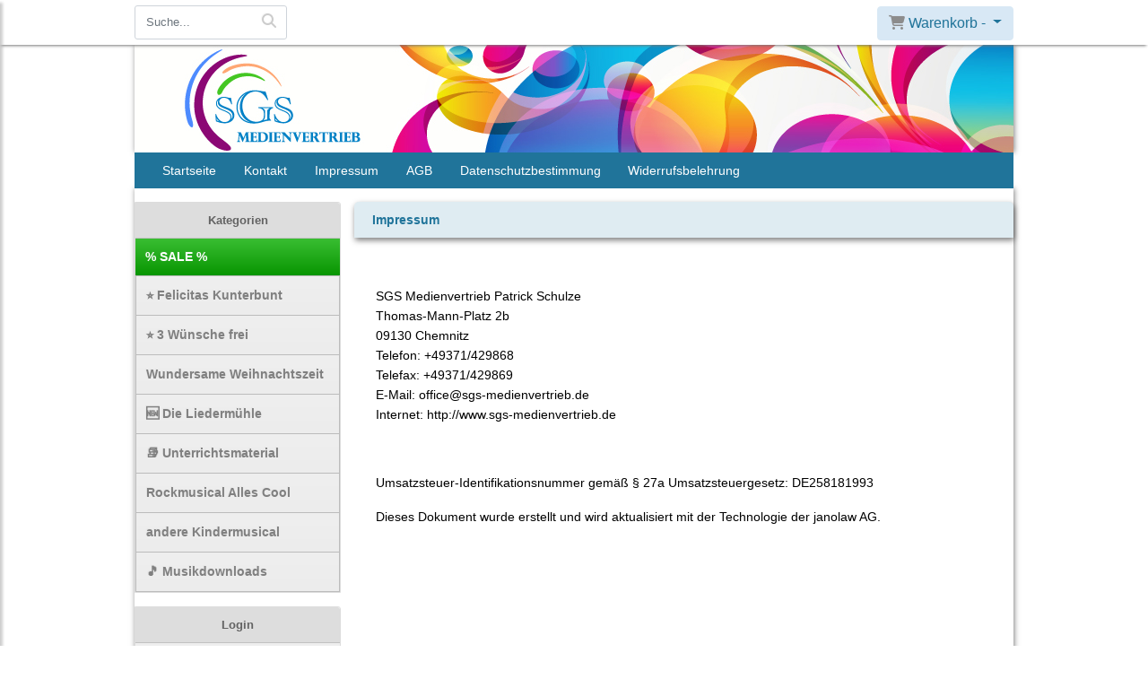

--- FILE ---
content_type: text/html; charset=UTF-8
request_url: https://www.sgs-medienvertrieb.de/content/impressum
body_size: 7835
content:

<!DOCTYPE html>
<html lang="de">
<head>

		<base href="//www.sgs-medienvertrieb.de" />
	<meta http-equiv="Content-Language" content="de" />
    <meta charset="utf-8">  
	<meta http-equiv="content-type" content="text/html; charset=utf-8">
    <title>Impressum - SGS Medienvertrieb Onlineshop</title>
    <meta name="keywords" content="Impressum" />
    <meta name="description" content="Impressum" />
	<meta name="viewport" content="width=device-width, initial-scale=1, shrink-to-fit=no">
	<meta name="google-site-verification" content="oc-JmMNjpL51YEa5S_Y_nT6GnVtNXjhCGO5puvCx2QY" /><meta name="robots" content="index, follow" />
	<link rel="alternate" type="application/rss+xml" title="SGS Medienvertrieb Onlineshop RSS Feed" href="/rss" />
	<link rel="canonical" href="https://www.sgs-medienvertrieb.de/content/impressum"/>    <meta name="page-topic" content="" />
    <meta name="distribution" content="global" />
	<meta HTTP-EQUIV="cache-control" content="no-cache" />

    
	<noscript>
		<link rel="STYLESHEET" media="screen" type="text/css" href="/style" />
	</noscript>			
		
		<script type="text/javascript" src="/javascript"></script>
		
				
		<script type="text/javascript">
			
			document.write('<link rel="stylesheet" media="screen" type="text/css" href="/style">');

			/* <![CDATA[ */
			_confg['demo'] = false;			
			_confg['cancel_orderprocess_id'] = 39302120;
			_confg['last_page_name'] = 'content/impressum';
			_confg['last_page_name_temp'] = 'content/impressum';
			_confg['load_social_media'] = false;
			_confg['standalone_orderprocess'] = false;
			_confg['gallery_scroll_animation'] = 0;
			_confg['popup_after_into_cart'] = false;
			_confg['curreny_code_type'] = 'EUR';
			
			var hashManager;			

			$(function() {
				onload();

				// convert html to ajax links
				optimize_html_links();
				optimize_special_html_links();
				
				// HISTORY
				History.Adapter.bind(window,'statechange',function() {
					historyTarget(History.getState().data.id);
				});
				
				// if ID in url
				if ( (39302120 != 0) && (!false) ) {
											// NON-JS-tagcloud-link to JS
						if (document.URL.search(/\/search\/+/) != -1) {
							var tagcloud_data = document.URL.split('/search/');
							$('#input_topsearch').val(decodeURI(tagcloud_data[1]));
							search('top');
						}
						else {
							var reloaded_pagename = 'page';
							if (true) {
								// extract name in html5-format-url
								reloaded_pagename = 'impressum';
							}						
							_confg['goto'] = 'reload';
							
							// add something to url, otherwise site wont reload, because its the same URL
							if (reloaded_pagename.slice(-1) == '-') {
								reloaded_pagename = reloaded_pagename.substr(0, reloaded_pagename.length-1);
							}
							else {
								reloaded_pagename = reloaded_pagename+"-";
							}
							// load requested page
							addHistoryEvent(reloaded_pagename, 39302120);
						}
									}
				// hash in URL
				else {
											//_confg['site_entered'] = true;
						_confg['scroll'] = false;
						addHistoryEvent('Startseite', 39202120);				}
				
				
				// demo slider
							});
			
						_confg['automatic_scroll'] = 'Y';

			
		var lang = [];lang['besucher_online'] = 'Besucher online';lang['captcha_error'] = 'Der Sicherheitscode wurde nicht korrekt eingegeben.';lang['diese_email_existiert_nicht'] = 'Diese Emailadresse existiert nicht';lang['email_muss_validiert_werden'] = 'Ihnen wurde soeben eine Bestätigungs-Email zu Ihrer neuen Emailadresse geschickt. Sobald Sie diese bestätigt haben gilt diese neue Emailadresse.';lang['passwort_wurde_geaendert'] = 'Ihr Passwort wurde geändert.';lang['anfrage_nicht_versendet_weil_zu_lange_inaktiv'] = '<b>Ihre Anfrage konnte nicht versendet werden, da Sie zu lange inaktiv waren!</b><br/>Bitte loggen Sie sich erneut ein.';lang['anfrage_erfolgreich_versendet'] = '<b>Ihre Anfrage wurde erfolgreich versendet.</b><br/>Eine Antwort erhalten Sie an folgende Email-Adresse';lang['aus_warenkorb_entfernt'] = 'Produkt aus Warenkorb entfernt';lang['kein_gueltiger_wert'] = 'Kein gültiger Wert';lang['startseite'] = 'Startseite';lang['mein_konto'] = 'Mein Konto';lang['login'] = 'Login';lang['adresse_nicht_gefunden'] = 'Die folgende Adresse wurde leider nicht gefunden und kann nicht grafisch dargestellt werden';lang['von_merkzettel_entfernt'] = 'von Merkzettel entfernt';lang['auf_merkzettel_gesetzt'] = 'auf Merkzettel gesetzt';lang['ihr_kommentar_wurde_erfolgreich_eingetragen'] = 'Ihre Bewertung wurde erfolgreich eingetragen.';lang['einloggen_um_kommentar_zu_schreiben'] = 'Sie müssen eingeloggt sein um eine Bewertung eintragen zu können.';lang['alle_felder_ausfuellen'] = 'Bitte füllen Sie alle erforderlichen Felder aus';lang['bewertung_100_zeichen'] = 'Die Bewertung muss mindestens 100 Zeichen lang sein';lang['bestellstatus'] = 'Bestellstatus';lang['warenkorb'] = 'Warenkorb';lang['bitte_geben_sie_einen_suchbegriff_ein'] = 'Bitte geben Sie einen Suchbegriff ein.';lang['mindestbestellmenge_unterschritten'] = 'Die Mindestbestellmenge darf nicht unterschritten werden.';lang['mindestbestellmenge'] = 'Mindestbestellmenge';lang['bestellung_erfolgreich_versendet'] = 'Bestellung erfolgreich versendet';lang['fehlende_angaben_ergaenzen'] = 'Bitte ergänzen Sie alle fehlenden Angaben';lang['gueltige_menge_angeben'] = 'Bitte geben Sie eine gültige Menge an (ganze Zahlen)';lang['daten_geaendert'] = 'Daten wurden geändert';lang['zahlungsart_gewaehlt'] = 'Zahlungsart gewählt';lang['lieferadresse'] = 'lieferadresse';lang['suche'] = 'Suche';lang['aus_warenkorb_entfernen'] = 'Folgendes Produkt aus Warenkorb entfernen:';lang['erst_registrieren'] = 'Sie müssen sich erst registrieren / einloggen';lang['packstation_und_nummer'] = 'Packstation und Nummer';lang['strasse_und_hausnummer'] = 'Straße und Hausnummer';lang['account_geloescht'] = 'Ihr Kundenaccount wurde gelöscht.';lang['validate_same_psws'] = 'Die Passwörter müssen übereinstimmen';lang['validate_emailExists'] = 'Diese E-Mail-Adresse ist schon vergeben.';lang['validate_emailDoesNotExists'] = 'Diese E-Mail-Adresse existiert nicht.';lang['validate_wrongPSW'] = 'Das Passwort ist nicht korrekt.';lang['validate_email'] = 'Geben Sie bitte eine gültige E-Mail Adresse ein (z.B. max@mustermann.de).';lang['validate_required'] = 'Dieses Feld muss ausgefüllt werden.';lang['mindestens_xx_zeichen'] = 'Noch mindestens XX Zeichen.';			/* ]]> */
		</script>
		
			
	

</head>


<body class="unresponsive" id="body" data-spy="scroll" data-target="#header" data-offset="10" style="background-color: #ffffff;">
	
	<div class="body">
		<input type="hidden" id="filter_cat_id" value="none" />
		<input type="hidden" id="filter_activated" value="0" />		
		<input type="hidden" id="filter_rangeinput_min_price" value="" />
		<input type="hidden" id="filter_rangeinput_max_price" value="" />
		<input type="hidden" id="filter_rangeinput_min_current" value="" />
		<input type="hidden" id="filter_rangeinput_max_current" value="" />
		<input type="hidden" id="filter_manufacturer" value="" />
		<div class="tooltip left tooltip-fixed" id="popover_notice" tabindex="-1" role="popover">
		</div>
		<nav id="sidebar-left" class="mobile-sidebar-menu" data-toggle="collapse">
			<div class="row no-gutters m-2">
				<div class="col-8">
		<div class="header-search ml-0 align-self-center search-mobile">
			<div class="input-group">
				<input type="text" class="form-control " id="inp_search-mobile" placeholder="Suche..." onkeypress="key_press_enter(0, 0, 'search-mobile', event);">
					<span class="input-group-btn">
						<button class="btn btn-light" type="button" onclick="search('search-mobile', 0);"><i class="fa fa-search"></i></button>
					</span>
			</div>
		</div>
				</div>
				<div class="col-4">
				<div id="dismiss" class="float-right">
					<i class="fas fa-arrow-left"></i>
				</div>
				</div>
				
			</div>
			<div id="menu-content" class="m-1"></div>
		</nav>
		<nav id="sidebar-right" class="mobile-sidebar-cart" data-toggle="collapse">
			<div class="row no-gutters m-2">
				<div id="dismiss">
					<i class="fas fa-arrow-right"></i>
				</div>
			</div>
			<div class="m-2" id="cart-mobile">
			</div>
		</nav>
		<div class="overlay"></div>
		<header id="header-fixed" class="header header-scroll-control ">
			<div class="header-body container-fluid h-100">
				<div class="header-container container container-fluid p-0 h-100">
					<div class="header-row container-fluid p-0 h-100">
						<div class="col justify-content-start h-100">
							<div class="row h-100">
		<button class="btn header-btn-collapse-nav align-self-center" data-toggle="collapse" data-target=".mobile-sidebar-menu">
			<i class="fa fa-bars"></i>
		</button>
		<div class="header-search ml-0 align-self-center d-none d-lg-block">
			<div class="input-group">
				<input type="text" class="form-control header-search-inp" id="inp_search-header" placeholder="Suche..." onkeypress="key_press_enter(0, 0, 'search-header', event);">
					<span class="input-group-btn">
						<button class="btn btn-light" type="button" onclick="search('search-header', 0);"><i class="fa fa-search"></i></button>
					</span>
			</div>
		</div>
								<div class="align-self-center ml-auto">
									
		<button class="btn header-btn-collapse-cart align-self-center" data-toggle="collapse" data-target=".mobile-sidebar-cart">
			<i class="fa fa-shopping-cart"></i>
		</button>
								</div>
									<div class="dropdown dropdown-mega dropdown-mega-shop dropdown-on-hover dropdown-dont-close-on-click ml-auto align-self-center" id="headerCart">
										<a class="btn btn-cart dropdown-toggle" id="headerCartButton" data-toggle="dropdown" aria-haspopup="true" aria-expanded="false">
											<i class="fas fa-shopping-cart"></i> <span id="header_cart_txt">Warenkorb - </span> <span id="header_amount">1</span> <span id="header_cart_price"></span>
										</a>
										<div class="dropdown-menu dropdown-menu-right" id="headerCart_body" aria-labelledby="headerCartButton">
											<div class="dropdown-mega-content cart">
												<div id="cart">
												</div>
											</div>
										</div>
									</div>
							</div>
						</div>
					</div>
				</div>
			</div>
		</header>
			<header id="header-logo" class="header ">
				<div class="header-body">
					<div id="div_logo" class="header-container container container-fluid p-0 div_logo">
						<div class="header-row container-fluid p-0" style="background-color: #ffffff;">
							
			<div class="card ">
				<img onclick="addHistoryEvent('Startseite', 39202120);" onload="$(this).css('maxWidth', '1100px');" class="card-img img-fluid" src="data/pics/logo/logo_1530183468.jpg?rand=1218949672" alt="Logo">
				<div class="card-img-overlay">
					
		<div id="orderprocess_backtoshop_button_outer" class="orderprocess_backtoshop_button_outer hide" style="">
			<a class="btn btn-sm" href="javascript: ;" data-confirm-action="var arr=['191021202', '191021203', '191021204', '191021205', '191502120']; if ( (_confg['cancel_orderprocess_id'] != '') && (jQuery.inArray(_confg['cancel_orderprocess_id'].toString(), arr) == -1)) { addHistoryEvent(_confg['cancel_orderprocess_name'], _confg['cancel_orderprocess_id']); } else { addHistoryEvent('Startseite', 39202120); } " data-confirm="Zurück zum Shop und Bestellvorgang unterbrechen?">Zurück zum Shop</a>
			
		</div>
		<div class="header-search ml-0 align-self-center d-none d-lg-block">
			<div class="input-group">
				<input type="hidden" class="form-control " id="inp_search-logo" placeholder="Suche..." onkeypress="key_press_enter(0, 0, 'search-logo', event);">
			</div>
		</div>
				</div>
			</div>
						</div>
					</div>
				</div>
			</header>
			<header id="header" class="header ">
				<div class="header-body p-0 ">
					
					
		<div class="header-container container container-fluid p-0">
			<div class="header-row container-fluid menu">
				<div class="col justify-content-start">
					<div class="row">
						<div class="header-nav">
							<div class="header-nav-main header-nav-main-effect-1 header-nav-main-sub-effect-1">
								
<nav class="collapse nav" role="navigation">
<ul class="nav nav-pills" id="mainNav">
			<li ><a id="html_link_iqTrXKJ0qa" name="startseite" coords="index.php?id=39202120" href="/startseite" scroll_to_top="false">Startseite</a></li>
			<li ><a id="html_link_GG7ZWYMhBh" name="kontaktformular" coords="index.php?id=39602120" href="/content/kontaktformular" scroll_to_top="false">Kontakt</a></li>
			<li ><a id="html_link_txFa0qQ2c5" name="impressum" coords="index.php?id=39302120" href="/content/impressum" scroll_to_top="false">Impressum</a></li>
			<li ><a id="html_link_MAgWYyih9l" name="agb" coords="index.php?id=39402120" href="/content/agb" scroll_to_top="false">AGB</a></li>
			<li ><a id="html_link_l2FksMW8Jx" name="datenschutz" coords="index.php?id=39802120" href="/content/datenschutz" scroll_to_top="false">Datenschutzbestimmung</a></li>
			<li ><a id="html_link_KQnpUI4eT4" name="widerrufsbelehrung" coords="index.php?id=39702120" href="/content/widerrufsbelehrung" scroll_to_top="false">Widerrufsbelehrung</a></li>
</ul>
</nav>	
							</div>
							
						</div>
					</div>
				</div>
			</div>
		</div>
					
				</div>
			</header>
		<div role="main" class="main shop template-3">
			<div class="container container-fluid">
<div class="row" id="main_outer">
	
	<div id="div_main_links" class="col-12 col-lg-3 order-2 order-lg-1 div_main_links">
		
	<div class="row no-gutters">
			<div class="col col-12 col-sm-6 col-lg-12">
				<div class="row no-gutters">
					<div class="col-lg-12">
						<div class="card sidebox left">
							<h6 id="headline_1" class="card-header">Kategorien</h2>		
							
							<div id="div_categories" class="card-body">
								
							<div class="side_div_cats" id="div_sidediv_cats_sa" onclick="_confg['scroll'] = false; addHistoryEvent('SALE', 290102120004);">
								<a class="btn btn-sm sale" id="html_special_link_nmVmwV1Q0Q" name="sale-cat" coords="index.php?id=2901021204" href="/p/SALE/0/1">
									% SALE %
								</a>
							</div>
				<div class="side_div_cats side_div_cats_parent" id="div_sidediv_cats_20" onclick="_confg['scroll'] = false;addHistoryEvent('_felicitas_kunterbunt', 29010212020);" style="">
					<a class="btn  btn-sm primary" id="html_special_link_KmLdglHo1g" name="produkte" coords="index.php?id=29010212020" href="/p/_felicitas_kunterbunt/0/1">
							⭐ Felicitas Kunterbunt
							
					</a>
				</div><div class="side_cats_sub_outer hide">
				<div class="side_div_cats side_div_cats_child" id="div_sidediv_cats_44" onclick="_confg['scroll'] = false;addHistoryEvent('_bucher_und_medien', 29010212044);" style="padding-left: 17px;">
					<a class="btn  catside_child btn-sm" id="html_special_link_OSTg0rJ4up" name="produkte" coords="index.php?id=29010212044" href="/p/_bucher_und_medien/0/1">
							📚 Bücher und Medien
							
					</a>
				</div>
				<div class="side_div_cats side_div_cats_child" id="div_sidediv_cats_53" onclick="_confg['scroll'] = false;addHistoryEvent('_musikdownload_2', 29010212053);" style="padding-left: 17px;">
					<a class="btn  catside_child btn-sm" id="html_special_link_sLn2BPkaBA" name="produkte" coords="index.php?id=29010212053" href="/p/_musikdownload_2/0/1">
							🎵 Musikdownload
							
					</a>
				</div>
				<div class="side_div_cats side_div_cats_child" id="div_sidediv_cats_40" onclick="_confg['scroll'] = false;addHistoryEvent('_notendownload_1', 29010212040);" style="padding-left: 17px;">
					<a class="btn  catside_child btn-sm" id="html_special_link_A5mr1CDMx3" name="produkte" coords="index.php?id=29010212040" href="/p/_notendownload_1/0/1">
							🎼 Notendownload
							
					</a>
				</div>
				<div class="side_div_cats side_div_cats_child" id="div_sidediv_cats_43" onclick="_confg['scroll'] = false;addHistoryEvent('_auffuhrungspakete', 29010212043);" style="padding-left: 17px;">
					<a class="btn  catside_child btn-sm" id="html_special_link_XS8wHIEXre" name="produkte" coords="index.php?id=29010212043" href="/p/_auffuhrungspakete/0/1">
							🔸 Aufführungspakete
							
					</a>
				</div>
				<div class="side_div_cats side_div_cats_child" id="div_sidediv_cats_42" onclick="_confg['scroll'] = false;addHistoryEvent('_lizenzen', 29010212042);" style="padding-left: 17px;">
					<a class="btn  catside_child btn-sm" id="html_special_link_wV2gvGtglO" name="produkte" coords="index.php?id=29010212042" href="/p/_lizenzen/0/1">
							📝 Lizenzen
							
					</a>
				</div></div>
				<div class="side_div_cats side_div_cats_parent" id="div_sidediv_cats_21" onclick="_confg['scroll'] = false;addHistoryEvent('_3_wunsche_frei', 29010212021);" style="">
					<a class="btn  btn-sm primary" id="html_special_link_cS2PJ1lLeM" name="produkte" coords="index.php?id=29010212021" href="/p/_3_wunsche_frei/0/1">
							⭐ 3 Wünsche frei
							
					</a>
				</div><div class="side_cats_sub_outer hide">
				<div class="side_div_cats side_div_cats_child" id="div_sidediv_cats_45" onclick="_confg['scroll'] = false;addHistoryEvent('_bucher_und_medien_1', 29010212045);" style="padding-left: 17px;">
					<a class="btn  catside_child btn-sm" id="html_special_link_Ek2psgwNze" name="produkte" coords="index.php?id=29010212045" href="/p/_bucher_und_medien_1/0/1">
							📚 Bücher und Medien
							
					</a>
				</div>
				<div class="side_div_cats side_div_cats_child" id="div_sidediv_cats_51" onclick="_confg['scroll'] = false;addHistoryEvent('_musikdownload_1', 29010212051);" style="padding-left: 17px;">
					<a class="btn  catside_child btn-sm" id="html_special_link_an07GKR7jz" name="produkte" coords="index.php?id=29010212051" href="/p/_musikdownload_1/0/1">
							🎵 Musikdownload
							
					</a>
				</div>
				<div class="side_div_cats side_div_cats_child" id="div_sidediv_cats_41" onclick="_confg['scroll'] = false;addHistoryEvent('_notendownload_2', 29010212041);" style="padding-left: 17px;">
					<a class="btn  catside_child btn-sm" id="html_special_link_X2B3vMP7gY" name="produkte" coords="index.php?id=29010212041" href="/p/_notendownload_2/0/1">
							🎼 Notendownload
							
					</a>
				</div>
				<div class="side_div_cats side_div_cats_child" id="div_sidediv_cats_46" onclick="_confg['scroll'] = false;addHistoryEvent('_auffuhrungspakete_1', 29010212046);" style="padding-left: 17px;">
					<a class="btn  catside_child btn-sm" id="html_special_link_87JlmuHatZ" name="produkte" coords="index.php?id=29010212046" href="/p/_auffuhrungspakete_1/0/1">
							🔸 Aufführungspakete
							
					</a>
				</div>
				<div class="side_div_cats side_div_cats_child" id="div_sidediv_cats_47" onclick="_confg['scroll'] = false;addHistoryEvent('_lizenzen_1', 29010212047);" style="padding-left: 17px;">
					<a class="btn  catside_child btn-sm" id="html_special_link_LR2Gm2EgHI" name="produkte" coords="index.php?id=29010212047" href="/p/_lizenzen_1/0/1">
							📝 Lizenzen
							
					</a>
				</div></div>
				<div class="side_div_cats side_div_cats_parent" id="div_sidediv_cats_22" onclick="_confg['scroll'] = false;addHistoryEvent('wundersame_weihnachtszeit', 29010212022);" style="">
					<a class="btn  btn-sm primary" id="html_special_link_38JHNiieLB" name="produkte" coords="index.php?id=29010212022" href="/p/wundersame_weihnachtszeit/0/1">
							Wundersame Weihnachtszeit
							
					</a>
				</div><div class="side_cats_sub_outer hide">
				<div class="side_div_cats side_div_cats_child" id="div_sidediv_cats_48" onclick="_confg['scroll'] = false;addHistoryEvent('_bucher_und_medien_2', 29010212048);" style="padding-left: 17px;">
					<a class="btn  catside_child btn-sm" id="html_special_link_MI5HQwRi0V" name="produkte" coords="index.php?id=29010212048" href="/p/_bucher_und_medien_2/0/1">
							📚 Bücher und Medien
							
					</a>
				</div>
				<div class="side_div_cats side_div_cats_child" id="div_sidediv_cats_37" onclick="_confg['scroll'] = false;addHistoryEvent('_musikdownload', 29010212037);" style="padding-left: 17px;">
					<a class="btn  catside_child btn-sm" id="html_special_link_xIbsbCZW4U" name="produkte" coords="index.php?id=29010212037" href="/p/_musikdownload/0/1">
							🎵 Musikdownload
							
					</a>
				</div>
				<div class="side_div_cats side_div_cats_child" id="div_sidediv_cats_38" onclick="_confg['scroll'] = false;addHistoryEvent('_notendownload', 29010212038);" style="padding-left: 17px;">
					<a class="btn  catside_child btn-sm" id="html_special_link_VhAVW8P2yZ" name="produkte" coords="index.php?id=29010212038" href="/p/_notendownload/0/1">
							🎼 Notendownload
							
					</a>
				</div>
				<div class="side_div_cats side_div_cats_child" id="div_sidediv_cats_49" onclick="_confg['scroll'] = false;addHistoryEvent('_auffuhrungspakete_2', 29010212049);" style="padding-left: 17px;">
					<a class="btn  catside_child btn-sm" id="html_special_link_nyKvX9XLVj" name="produkte" coords="index.php?id=29010212049" href="/p/_auffuhrungspakete_2/0/1">
							🔸 Aufführungspakete
							
					</a>
				</div>
				<div class="side_div_cats side_div_cats_child" id="div_sidediv_cats_50" onclick="_confg['scroll'] = false;addHistoryEvent('_lizenzen_2', 29010212050);" style="padding-left: 17px;">
					<a class="btn  catside_child btn-sm" id="html_special_link_7llIHkfbgz" name="produkte" coords="index.php?id=29010212050" href="/p/_lizenzen_2/0/1">
							📝 Lizenzen
							
					</a>
				</div></div>
				<div class="side_div_cats side_div_cats_parent" id="div_sidediv_cats_54" onclick="_confg['scroll'] = false;addHistoryEvent('_die_liedermuhle', 29010212054);" style="">
					<a class="btn  btn-sm primary" id="html_special_link_BRxpe0F7Tt" name="produkte" coords="index.php?id=29010212054" href="/p/_die_liedermuhle/0/1">
							🆕 Die Liedermühle
							
					</a>
				</div>
				<div class="side_div_cats side_div_cats_parent" id="div_sidediv_cats_23" onclick="_confg['scroll'] = false;addHistoryEvent('_unterrichtsmaterial', 29010212023);" style="">
					<a class="btn  btn-sm primary" id="html_special_link_4JaLGeVgWq" name="produkte" coords="index.php?id=29010212023" href="/p/_unterrichtsmaterial/0/1">
							📚 Unterrichtsmaterial
							
					</a>
				</div><div class="side_cats_sub_outer hide">
				<div class="side_div_cats side_div_cats_child" id="div_sidediv_cats_31" onclick="_confg['scroll'] = false;addHistoryEvent('meine_tastenfibel', 29010212031);" style="padding-left: 17px;">
					<a class="btn  catside_child btn-sm" id="html_special_link_SJj8Cl75sQ" name="produkte" coords="index.php?id=29010212031" href="/p/meine_tastenfibel/0/1">
							Meine Tastenfibel
							
					</a>
				</div>
				<div class="side_div_cats side_div_cats_child" id="div_sidediv_cats_52" onclick="_confg['scroll'] = false;addHistoryEvent('klavier_keyboard', 29010212052);" style="padding-left: 17px;">
					<a class="btn  catside_child btn-sm" id="html_special_link_SJ4SID2gNZ" name="produkte" coords="index.php?id=29010212052" href="/p/klavier_keyboard/0/1">
							Klavier & Keyboard
							
					</a>
				</div>
				<div class="side_div_cats side_div_cats_child" id="div_sidediv_cats_35" onclick="_confg['scroll'] = false;addHistoryEvent('pianomotion', 29010212035);" style="padding-left: 17px;">
					<a class="btn  catside_child btn-sm" id="html_special_link_9XltAklrxZ" name="produkte" coords="index.php?id=29010212035" href="/p/pianomotion/0/1">
							PianoMotion
							
					</a>
				</div>
				<div class="side_div_cats side_div_cats_child" id="div_sidediv_cats_32" onclick="_confg['scroll'] = false;addHistoryEvent('anton_und_hormine', 29010212032);" style="padding-left: 17px;">
					<a class="btn  catside_child btn-sm" id="html_special_link_OWpitUoHjC" name="produkte" coords="index.php?id=29010212032" href="/p/anton_und_hormine/0/1">
							Anton und Hörmine
							
					</a>
				</div>
				<div class="side_div_cats side_div_cats_child" id="div_sidediv_cats_33" onclick="_confg['scroll'] = false;addHistoryEvent('klara_und_die_klangmause', 29010212033);" style="padding-left: 17px;">
					<a class="btn  catside_child btn-sm" id="html_special_link_Yuc6vtcml3" name="produkte" coords="index.php?id=29010212033" href="/p/klara_und_die_klangmause/0/1">
							Klara und die Klangmäuse
							
					</a>
				</div>
				<div class="side_div_cats side_div_cats_child" id="div_sidediv_cats_34" onclick="_confg['scroll'] = false;addHistoryEvent('percussion_fur_den_unterricht', 29010212034);" style="padding-left: 17px;">
					<a class="btn  catside_child btn-sm" id="html_special_link_YYWp3WNxko" name="produkte" coords="index.php?id=29010212034" href="/p/percussion_fur_den_unterricht/0/1">
							Percussion für den Unterricht
							
					</a>
				</div></div>
				<div class="side_div_cats side_div_cats_parent" id="div_sidediv_cats_24" onclick="_confg['scroll'] = false;addHistoryEvent('rockmusical-alles-cool', 29010212024);" style="">
					<a class="btn  btn-sm primary" id="html_special_link_ydg9XunARQ" name="produkte" coords="index.php?id=29010212024" href="/p/rockmusical-alles-cool/0/1">
							Rockmusical Alles Cool
							
					</a>
				</div><div class="side_cats_sub_outer hide">
				<div class="side_div_cats side_div_cats_child" id="div_sidediv_cats_27" onclick="_confg['scroll'] = false;addHistoryEvent('text', 29010212027);" style="padding-left: 17px;">
					<a class="btn  catside_child btn-sm" id="html_special_link_xK2BeWIf7q" name="produkte" coords="index.php?id=29010212027" href="/p/text/0/1">
							Text
							
					</a>
				</div>
				<div class="side_div_cats side_div_cats_child" id="div_sidediv_cats_26" onclick="_confg['scroll'] = false;addHistoryEvent('_noten', 29010212026);" style="padding-left: 17px;">
					<a class="btn  catside_child btn-sm" id="html_special_link_xAGSjZnvQG" name="produkte" coords="index.php?id=29010212026" href="/p/_noten/0/1">
							🎼  Noten
							
					</a>
				</div>
				<div class="side_div_cats side_div_cats_child" id="div_sidediv_cats_25" onclick="_confg['scroll'] = false;addHistoryEvent('_multitrack_playbacks', 29010212025);" style="padding-left: 17px;">
					<a class="btn  catside_child btn-sm" id="html_special_link_MVuXjrXWHp" name="produkte" coords="index.php?id=29010212025" href="/p/_multitrack_playbacks/0/1">
							🎵 Multitrack Playbacks
							
					</a>
				</div>
				<div class="side_div_cats side_div_cats_child" id="div_sidediv_cats_30" onclick="_confg['scroll'] = false;addHistoryEvent('_playback_songs_mp3_', 29010212030);" style="padding-left: 17px;">
					<a class="btn  catside_child btn-sm" id="html_special_link_cK20K7onQF" name="produkte" coords="index.php?id=29010212030" href="/p/_playback_songs_mp3_/0/1">
							🎵 Playback Songs (MP3)
							
					</a>
				</div></div>
				<div class="side_div_cats side_div_cats_parent" id="div_sidediv_cats_28" onclick="_confg['scroll'] = false;addHistoryEvent('andere_kindermusical', 29010212028);" style="">
					<a class="btn  btn-sm primary" id="html_special_link_tNG7PB4A3B" name="produkte" coords="index.php?id=29010212028" href="/p/andere_kindermusical/0/1">
							andere Kindermusical
							
					</a>
				</div><div class="side_cats_sub_outer hide">
				<div class="side_div_cats side_div_cats_child" id="div_sidediv_cats_29" onclick="_confg['scroll'] = false;addHistoryEvent('adam-und-eva', 29010212029);" style="padding-left: 17px;">
					<a class="btn  catside_child btn-sm" id="html_special_link_bTyMslqZJY" name="produkte" coords="index.php?id=29010212029" href="/p/adam-und-eva/0/1">
							Adam & Eva
							
					</a>
				</div></div>
				<div class="side_div_cats side_div_cats_parent" id="div_sidediv_cats_39" onclick="_confg['scroll'] = false;addHistoryEvent('_musikdownloads', 29010212039);" style="">
					<a class="btn  btn-sm primary" id="html_special_link_nEaqdxeq1d" name="produkte" coords="index.php?id=29010212039" href="/p/_musikdownloads/0/1">
							🎵 Musikdownloads
							
					</a>
				</div>
							</div>
						</div>
					</div>
				</div>
			</div>
			<div class="col col-12 col-sm-6 col-lg-12">
				<div class="row no-gutters">
					<div class="col-lg-12">
						<div class="card sidebox left">
							<h6 id="div_login_headline" class="card-header">Login</h2>		
							
							<div id="div_login" class="card-body">
								
		<div class="row no-gutters p-2">
			<div class="col-12">
	<div class="box-content">
		<form>
			<div class="form-row m-0">
				<div class="form-group w-100 mb-1">
					<div class="input-group">
						<div class="input-group-prepend">
							<span class="input-group-text"><i class="fas fa-envelope fa-fw"></i></span>
						</div>
						<input id="input_email_login_:::RANDOM:::" name="email" onkeypress="key_press_enter(':::RANDOM:::', 0, 'login', event);" class="form-control form-control-sm" type="text" placeholder="Email">
					</div>
				</div>
			</div>

			<div class="form-row m-0">				
				<div class="form-group w-100">
					<div class="input-group">
						<div class="input-group-prepend">
							<span class="input-group-text"><i class="fas fa-lock fa-fw"></i></span>
						</div>
						<input id="input_psw_:::RANDOM:::" name="userpsw" onkeypress="key_press_enter(':::RANDOM:::', 0, 'login', event);" class="form-control form-control-sm" type="password" placeholder="Passwort">
					</div>
				</div>
			</div>

			<div class="form-row">
				<div class="form-group col">
					<div class="form-check form-check-inline">
						<label class="form-check-label">
							<input class="form-check-input" type="checkbox" id="remind_me_:::RANDOM:::" name="remind_me"> eingeloggt bleiben?
						</label>
					</div>
				</div>
			</div>
			
			<div class="form-row">
				<div class="form-group col">
					<button type="button" onclick="log_in(':::RANDOM:::');" class="btn btn-sm float-right mb-1 w-100 text-right">einloggen</button>
				</div>
			</div>
		</form>
	</div>
			</div>
		</div>
	<div class="row no-gutters px-2 pb-2">
		<div class="col-12">
		<a id="html_link_gE9YrIdt6p" name="registrierung" coords="index.php?id=19202120" href="/customer/register">Registrierung</a><br/>
		<a id="html_link_4kXOEftttB" name="passwort-vergessen" coords="index.php?id=196021200" href="/customer/passwordreminder">Passwort vergessen</a>
	</div>
	</div>
							</div>
						</div>
					</div>
				</div>
			</div>
			<div class="col col-12">
				<div class="row no-gutters">
					<div class="col-lg-12">
						<div class="card sidebox left">
							<h6 id="headline_7" class="card-header">Zahlungsmöglichkeiten</h2>		
							
							<div id="div_cashclasses" class="card-body">
								
		<div class="row no-gutters">
	<div class="col col-6 col-sm-3 col-lg-12 p-3 side_devider text-center"><img class="img-fluid" src="templates/standard/pics/cashclasses/paypal.png" alt="Paypal" /></div>
	<div class="col col-6 col-sm-3 col-lg-12 p-3 side_devider text-center">Vorkasse per Überweisung</div>
	<div class="col col-6 col-sm-3 col-lg-12 p-3 side_devider text-center">Auf Rechnung</div>
		</div>
							</div>
						</div>
					</div>
				</div>
			</div>
	</div>
	</div>

	<div id="div_inhalt" class="col-12 col-lg-9 order-1 order-lg-2 div_inhalt">
		<div id="content_3_content_outer" class="row no-gutters content_outer content_only-editor right">
		<div class="col-12">
			<h6 id="content_3_head" class="content_head mb-0  ">
				Impressum
			</h6>
		</div><div class="col-12 content_row  " id="content_3_framed_outer"><div class="row no-gutters  d-block" id="content_3_content"><p>&nbsp;</p> 
                                                          
                                            <div class="janolaw-paragraph">
								</div>
								<div class="janolaw-text">
                   
                    <p style="text-align: left;">SGS Medienvertrieb Patrick Schulze<br />Thomas-Mann-Platz 2b<br />09130 Chemnitz<br />Telefon: +49371/429868<br />Telefax: +49371/429869<br />E-Mail: office@sgs-medienvertrieb.de<br />Internet: http://www.sgs-medienvertrieb.de</p>
					<p>&nbsp;</p>
                </div>
				            
                       
                                
                                                <div class="janolaw-paragraph">
										</div>
					<div class="janolaw-text">
                        <p style="text-align: left;">Umsatzsteuer-Identifikationsnummer gem&auml;&szlig; &sect; 27a Umsatzsteuergesetz: DE258181993</p>
                    </div>
                            
                       
                                
                                                <div class="janolaw-paragraph">
										</div>
					<div class="janolaw-text">
                        <p class="Paragraph">Dieses Dokument wurde erstellt und wird aktualisiert mit der Technologie der <a href="https://www.janolaw.de" target="_blank" rel="noopener">janolaw AG</a>.</p>
                    </div>
                            
                       
        
</div></div></div>
	</div>

</div>
			</div>
		</div>
		<footer id="footer">
			<div class="container">
				<div class="row">
						<div class="col-12 col-md-6 col-lg-3">
						<h4 class="footer_headline">
							Rechtliches
						</h4>
						<div class="footer_link"><a id="html_link_3CX6ePZKaQ" name="agb" coords="index.php?id=39402120" href="/content/agb">AGB</a>
						</div>
						<div class="footer_link"><a id="html_link_9JwAUYJsfo" name="impressum" coords="index.php?id=39302120" href="/content/impressum">Impressum</a>
						</div>
						<div class="footer_link"><a id="html_link_4TsEcPHR6C" name="datenschutz" coords="index.php?id=39802120" href="/content/datenschutz">Datenschutz</a>
						</div>
						<div class="footer_link"><a href='#modal_cct' data-toggle='modal' data-target='#modal_cct'>Cookieeinstellungen</a>
						</div>
								<div class="footer_link"><a id="html_link_4ysIB7N1cC" name="widerrufsrecht_muster-widerrufsformular" coords="index.php?id=39702120" href="/content/widerrufsbelehrung">Widerrufsrecht & Muster-Widerrufsformular</a>
								</div>
						</div>
						<div class="col-12 col-md-6 col-lg-3">
						<h4 class="footer_headline">
							Zahlungsmöglichkeiten
						</h4><div class="footer_link"><img src="templates/standard/pics/cashclasses/paypal.png" alt="Paypal" /></div><div class="footer_link">Vorkasse per Überweisung</div><div class="footer_link">Auf Rechnung</div>
						</div>
						<div class="col-12 col-md-6 col-lg-3">
							<h4 class="footer_headline">
								Social Media
							</h4>
							<div class="footer_link">
								
		<div class="shariff" data-theme='white' data-title="SGS Medienvertrieb Onlineshop" data-lang="de" data-backend-url="/config/shariff-backend/"" data-url="http://www.sgs-medienvertrieb.de" data-orientation="vertical" data-services="[&quot;facebook&quot;,&quot;twitter&quot;]"></div><script src="templates/standard/js/shariff.min.js"></script>
							</div>
						</div>
						<div class="col-12 col-md-6 col-lg-3">
						<div class="footer_link footer_priceinfo">
							<span id="copyright_p1" class="copyright_p1">* Alle Preise inkl. gesetzlicher MwSt., zzgl.</span> <a class="link_props_inerhit" rel="nofollow" id="box" boxwidth="600" boxheight="420" href="templates/standard/sites/get_dispatch_list.php" border="0" target="_blank" title="Versandkosten"><span id="copyright_p4" class="global_light">Versandkosten</span></a>
						</div>
						</div>
				</div>
					<div class="row" id="copyright">
						<div class="col-12 text-center p-4" style="">
							Powered by <a style="" href="http://www.serverspot.de/infos/professionelle-e-commerce-loesung" target="new">Serverspot.de</a>
						</div>
					</div>
			</div>
		</div><a id="scrolltotop" onclick="javascript: $('html, body').animate({ scrollTop: 0 });"><i class="fas fa-angle-up fa-2x"></i></a>
		<div class="modal fade" id="modal_confirm" tabindex="-1" role="dialog" aria-hidden="true">
			<div class="modal-dialog modal-lg" role="document">
				<div class="modal-content">
					<div class="modal-header">
						<h5 class="modal-title text-warning"><i class="fas fa-exclamation-circle fa-2x"></i></h5>
						<button type="button" class="close" data-dismiss="modal" aria-label="Close">
							<span aria-hidden="true">&times;</span>
						</button>
					</div>
					<div class="modal-body">
						<p></p>
					</div>
					<div class="modal-footer">
						<span id="modal-button-ok">
							<button type="button" class="btn" data-dismiss="modal">OK</button>
						</span>
						<span id="modal-button-yes-no">
							<button type="button" class="btn" data-dismiss="modal">Nein</button>
							<button type="button" class="btn btn-success">Ja</button>
						</span>
					</div>
				</div>
			</div>
		</div>
		<div class="modal fade" id="modal_popup" tabindex="-1" role="dialog" aria-hidden="true">
			<div class="modal-dialog modal-lg" role="document">
				<div class="modal-content">
					<div class="modal-header">
						<h5 class="modal-title"></h5>
						<button type="button" class="close" data-dismiss="modal" aria-label="Close">
							<span aria-hidden="true">&times;</span>
						</button>
					</div>
					<div class="modal-body">
						<p></p>
					</div>
				</div>
			</div>
		</div>
		<div class="modal fade" id="modal_popup_after_into_cart" tabindex="-1" role="dialog" aria-hidden="true">
			<div class="modal-dialog modal-lg" role="document">
				<div class="modal-content">
					<div class="modal-header">
						<h5 class="modal-title"></h5>
						<button type="button" class="close" data-dismiss="modal" aria-label="Close">
							<span aria-hidden="true">&times;</span>
						</button>
					</div>
					<div class="modal-body">
						<p id="cart_modal_msg"></p>
						<div class="row no-gutters">
							<div class="col-12 col-sm-6 pr-sm-1">
								<button type="button" class="btn btn-theme-static w-100" data-dismiss="modal" onclick="addHistoryEvent('Warenkorb', 191021202);">
									Warenkorb
								</button>
							</div>
							<div class="col-12 col-sm-6 pt-2 pt-sm-0 pl-sm-1">
								<button type="button" class="btn btn-theme-static w-100" data-dismiss="modal">
									Einkauf fortsetzen
								</button>
							</div>
						</div>
					</div>
				</div>
			</div>
		</div>
		<ul class="custom-menu">
			<li id="opennewtab" onclick="">Link in neuem Tab öffnen</li>
			<li id="opennewwindow" onclick="">Link in neuem Fenster öffnen</li>
		</ul><script type="text/javascript">init_cct(); </script>	</div>
</body>
</html>



--- FILE ---
content_type: text/html; charset=UTF-8
request_url: https://www.sgs-medienvertrieb.de/templates/standard/sites/ajax_get_content_page.php
body_size: 460
content:
Impressum - SGS Medienvertrieb Onlineshop(%seo%)<div id="content_3_content_outer" class="row no-gutters content_outer content_only-editor right">
		<div class="col-12">
			<h6 id="content_3_head" class="content_head mb-0  ">
				Impressum
			</h6>
		</div><div class="col-12 content_row  " id="content_3_framed_outer"><div class="row no-gutters  d-block" id="content_3_content"><p>&nbsp;</p> 
                                                          
                                            <div class="janolaw-paragraph">
								</div>
								<div class="janolaw-text">
                   
                    <p style="text-align: left;">SGS Medienvertrieb Patrick Schulze<br />Thomas-Mann-Platz 2b<br />09130 Chemnitz<br />Telefon: +49371/429868<br />Telefax: +49371/429869<br />E-Mail: office@sgs-medienvertrieb.de<br />Internet: http://www.sgs-medienvertrieb.de</p>
					<p>&nbsp;</p>
                </div>
				            
                       
                                
                                                <div class="janolaw-paragraph">
										</div>
					<div class="janolaw-text">
                        <p style="text-align: left;">Umsatzsteuer-Identifikationsnummer gem&auml;&szlig; &sect; 27a Umsatzsteuergesetz: DE258181993</p>
                    </div>
                            
                       
                                
                                                <div class="janolaw-paragraph">
										</div>
					<div class="janolaw-text">
                        <p class="Paragraph">Dieses Dokument wurde erstellt und wird aktualisiert mit der Technologie der <a href="https://www.janolaw.de" target="_blank" rel="noopener">janolaw AG</a>.</p>
                    </div>
                            
                       
        
</div></div></div>